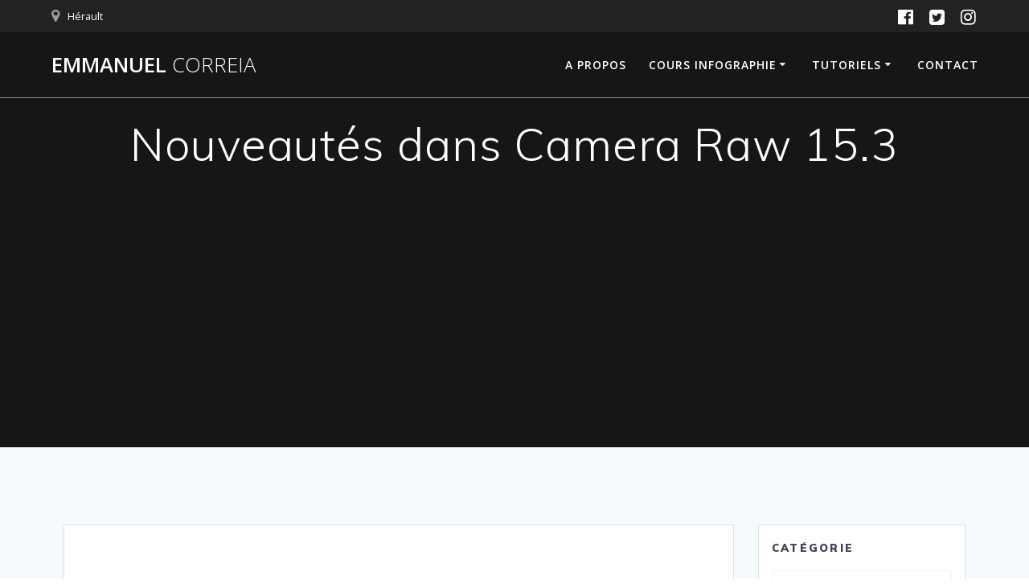

--- FILE ---
content_type: text/html; charset=utf-8
request_url: https://www.google.com/recaptcha/api2/aframe
body_size: 267
content:
<!DOCTYPE HTML><html><head><meta http-equiv="content-type" content="text/html; charset=UTF-8"></head><body><script nonce="1rxUZIMl6cqQESbnhtk4Pw">/** Anti-fraud and anti-abuse applications only. See google.com/recaptcha */ try{var clients={'sodar':'https://pagead2.googlesyndication.com/pagead/sodar?'};window.addEventListener("message",function(a){try{if(a.source===window.parent){var b=JSON.parse(a.data);var c=clients[b['id']];if(c){var d=document.createElement('img');d.src=c+b['params']+'&rc='+(localStorage.getItem("rc::a")?sessionStorage.getItem("rc::b"):"");window.document.body.appendChild(d);sessionStorage.setItem("rc::e",parseInt(sessionStorage.getItem("rc::e")||0)+1);localStorage.setItem("rc::h",'1768881263549');}}}catch(b){}});window.parent.postMessage("_grecaptcha_ready", "*");}catch(b){}</script></body></html>

--- FILE ---
content_type: application/javascript; charset=utf-8
request_url: https://fundingchoicesmessages.google.com/f/AGSKWxV-Prs3EZHxOiG0f6XafcUs3GQZYN7vplk_SWT1rVo72IEduQWOrYu4xcRXPFbvhM4ga-2hAQvgExOXmL5PIzY6_w6IbsjS8Oxv7nUg_9KxPOUTMA-vZHOm-dQGP8gssx4EvUyrfg==?fccs=W251bGwsbnVsbCxudWxsLG51bGwsbnVsbCxudWxsLFsxNzY4ODgxMjYzLDk4MTAwMDAwMF0sbnVsbCxudWxsLG51bGwsW251bGwsWzcsNl0sbnVsbCxudWxsLG51bGwsbnVsbCxudWxsLG51bGwsbnVsbCxudWxsLG51bGwsMV0sImh0dHBzOi8vZW1tYW51ZWxjb3JyZWlhLmNvbS9ub3V2ZWF1dGVzLWRhbnMtY2FtZXJhLXJhdy0xNS0zLyIsbnVsbCxbWzgsIk05bGt6VWFaRHNnIl0sWzksImVuLVVTIl0sWzE2LCJbMSwxLDFdIl0sWzE5LCIyIl0sWzE3LCJbMF0iXSxbMjQsIiJdLFsyOSwiZmFsc2UiXV1d
body_size: 113
content:
if (typeof __googlefc.fcKernelManager.run === 'function') {"use strict";this.default_ContributorServingResponseClientJs=this.default_ContributorServingResponseClientJs||{};(function(_){var window=this;
try{
var np=function(a){this.A=_.t(a)};_.u(np,_.J);var op=function(a){this.A=_.t(a)};_.u(op,_.J);op.prototype.getWhitelistStatus=function(){return _.F(this,2)};var pp=function(a){this.A=_.t(a)};_.u(pp,_.J);var qp=_.Zc(pp),rp=function(a,b,c){this.B=a;this.j=_.A(b,np,1);this.l=_.A(b,_.Nk,3);this.F=_.A(b,op,4);a=this.B.location.hostname;this.D=_.Dg(this.j,2)&&_.O(this.j,2)!==""?_.O(this.j,2):a;a=new _.Og(_.Ok(this.l));this.C=new _.bh(_.q.document,this.D,a);this.console=null;this.o=new _.jp(this.B,c,a)};
rp.prototype.run=function(){if(_.O(this.j,3)){var a=this.C,b=_.O(this.j,3),c=_.dh(a),d=new _.Ug;b=_.fg(d,1,b);c=_.C(c,1,b);_.hh(a,c)}else _.eh(this.C,"FCNEC");_.lp(this.o,_.A(this.l,_.Ae,1),this.l.getDefaultConsentRevocationText(),this.l.getDefaultConsentRevocationCloseText(),this.l.getDefaultConsentRevocationAttestationText(),this.D);_.mp(this.o,_.F(this.F,1),this.F.getWhitelistStatus());var e;a=(e=this.B.googlefc)==null?void 0:e.__executeManualDeployment;a!==void 0&&typeof a==="function"&&_.Qo(this.o.G,
"manualDeploymentApi")};var sp=function(){};sp.prototype.run=function(a,b,c){var d;return _.v(function(e){d=qp(b);(new rp(a,d,c)).run();return e.return({})})};_.Rk(7,new sp);
}catch(e){_._DumpException(e)}
}).call(this,this.default_ContributorServingResponseClientJs);
// Google Inc.

//# sourceURL=/_/mss/boq-content-ads-contributor/_/js/k=boq-content-ads-contributor.ContributorServingResponseClientJs.en_US.M9lkzUaZDsg.es5.O/d=1/exm=ad_blocking_detection_executable,kernel_loader,loader_js_executable/ed=1/rs=AJlcJMzanTQvnnVdXXtZinnKRQ21NfsPog/m=cookie_refresh_executable
__googlefc.fcKernelManager.run('\x5b\x5b\x5b7,\x22\x5b\x5bnull,\\\x22emmanuelcorreia.com\\\x22,\\\x22AKsRol_cFIfhEmXTBFZIgei7rl_k13InMBCDa2eFBex3w6qwe73QEWLJp-tnJJvwDZFJMT44VrpWx8fLondSp60BaA-12AlJCCUtg9YFIopDGkCVfdPXzrRE0wydkf85sMSDPp0kyxlKvDymfss7AgaiWmIvmZr6gg\\\\u003d\\\\u003d\\\x22\x5d,null,\x5b\x5bnull,null,null,\\\x22https:\/\/fundingchoicesmessages.google.com\/f\/AGSKWxWE5vhGav4nFepQyTMN4fjODPTMZR-66qipuVIKB2m25MGlp8sn5_HTvuBuEhlizSmSqzNBZltImpBpjGKMDFLRugxjqT6l0VDMDH4Z0evjCb1ejBtqz_r_8V0V6KgVJ_hrRjMIxw\\\\u003d\\\\u003d\\\x22\x5d,null,null,\x5bnull,null,null,\\\x22https:\/\/fundingchoicesmessages.google.com\/el\/AGSKWxXU7cEW8iCAdbZO5HbCsY6e7rPnrg20ahHeWaNDXYrAh3YL-fKL0XnflwR50p3hpqij8qo3kRTqpesN4JAAP-uVkTLrc5hAe9E0Lk1DxQSr7lnUfm-sVUht2aTHdapLLZaeZlleaw\\\\u003d\\\\u003d\\\x22\x5d,null,\x5bnull,\x5b7,6\x5d,null,null,null,null,null,null,null,null,null,1\x5d\x5d,\x5b3,1\x5d\x5d\x22\x5d\x5d,\x5bnull,null,null,\x22https:\/\/fundingchoicesmessages.google.com\/f\/AGSKWxV7kGNstp9uFmmG6-QpNpnDVtmKnadArS4COANwigtWQZ_VFb0YWRLMMot9pk2RAR8-SL6s7CmOtMBARbvwp6Dlh-zNvbrBYkYboKEey-t_hq0hBWsr6PpkkcgbQs087NVSbqRnkA\\u003d\\u003d\x22\x5d\x5d');}

--- FILE ---
content_type: application/javascript; charset=utf-8
request_url: https://fundingchoicesmessages.google.com/f/AGSKWxW0VHoCNEad8xuvz_cGxHHP0QMNkJYN4mlzv6csW0g9C80Re7GJMdMdKVLbP_jna7nqmc2bl9lbJfhO7wsGVbZaeJpVN92V4UlopM60wsGibAgVkmdoS0BdM8Dny0bWWJUIgCA55bAp441DFpNgC2NAfGVTT01ETiZ-3vww9M5jkB_Q1NOP0mKynizM/_/geo-ads_/AdOptimizer./admega./ads-module./css/ads300_
body_size: -1290
content:
window['74372676-25a9-4816-bc56-ddfd01fef7d3'] = true;